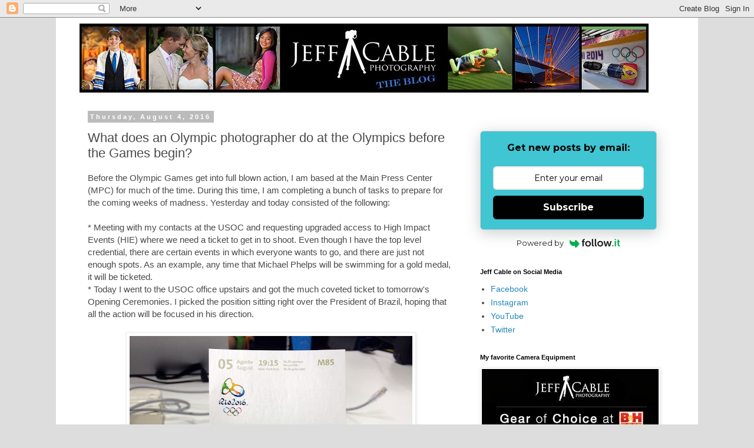

--- FILE ---
content_type: text/html; charset=utf-8
request_url: https://www.google.com/recaptcha/api2/aframe
body_size: 265
content:
<!DOCTYPE HTML><html><head><meta http-equiv="content-type" content="text/html; charset=UTF-8"></head><body><script nonce="a8y_z0bxGc-D2_cqpUf3rA">/** Anti-fraud and anti-abuse applications only. See google.com/recaptcha */ try{var clients={'sodar':'https://pagead2.googlesyndication.com/pagead/sodar?'};window.addEventListener("message",function(a){try{if(a.source===window.parent){var b=JSON.parse(a.data);var c=clients[b['id']];if(c){var d=document.createElement('img');d.src=c+b['params']+'&rc='+(localStorage.getItem("rc::a")?sessionStorage.getItem("rc::b"):"");window.document.body.appendChild(d);sessionStorage.setItem("rc::e",parseInt(sessionStorage.getItem("rc::e")||0)+1);localStorage.setItem("rc::h",'1768838424758');}}}catch(b){}});window.parent.postMessage("_grecaptcha_ready", "*");}catch(b){}</script></body></html>